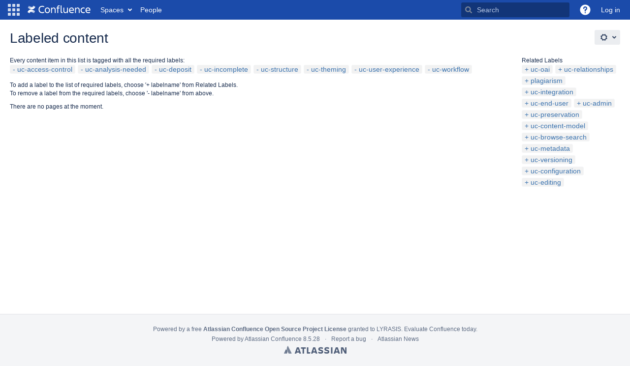

--- FILE ---
content_type: text/css;charset=UTF-8
request_url: https://wiki.lyrasis.org/s/-xx7bkh/9012/xhvr2j/72/_/styles/custom.css
body_size: -353
content:

#footer-logo a {
  display: none;
}

#confluence-message-websudo-message {
    display: none !important;
}


